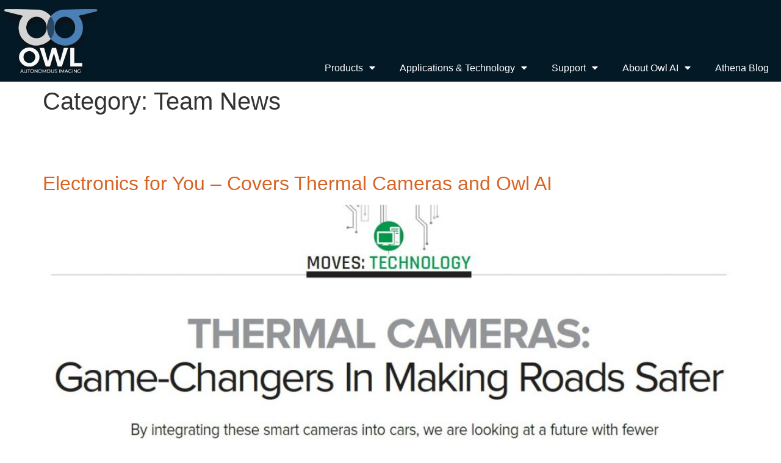

--- FILE ---
content_type: text/html; charset=UTF-8
request_url: https://www.owlai.us/category/news/team-news/
body_size: 87370
content:
<!doctype html>
<html lang="en-US">
<head>
	<meta charset="UTF-8">
	<meta name="viewport" content="width=device-width, initial-scale=1">
	<link rel="profile" href="https://gmpg.org/xfn/11">
	<title>Team News &#8211; Owl Autonomous Imaging</title>
<meta name='robots' content='max-image-preview:large' />
	<style>img:is([sizes="auto" i], [sizes^="auto," i]) { contain-intrinsic-size: 3000px 1500px }</style>
	<link rel='dns-prefetch' href='//www.owlai.us' />
<link rel='dns-prefetch' href='//js.hs-scripts.com' />
<link rel="alternate" type="application/rss+xml" title="Owl Autonomous Imaging &raquo; Feed" href="https://www.owlai.us/feed/" />
<link rel="alternate" type="application/rss+xml" title="Owl Autonomous Imaging &raquo; Comments Feed" href="https://www.owlai.us/comments/feed/" />
<link rel="alternate" type="application/rss+xml" title="Owl Autonomous Imaging &raquo; Team News Category Feed" href="https://www.owlai.us/category/news/team-news/feed/" />
		<!-- This site uses the Google Analytics by MonsterInsights plugin v9.10.0 - Using Analytics tracking - https://www.monsterinsights.com/ -->
							<script src="//www.googletagmanager.com/gtag/js?id=G-6E1SPCBNYH"  data-cfasync="false" data-wpfc-render="false" async></script>
			<script data-cfasync="false" data-wpfc-render="false">
				var mi_version = '9.10.0';
				var mi_track_user = true;
				var mi_no_track_reason = '';
								var MonsterInsightsDefaultLocations = {"page_location":"https:\/\/www.owlai.us\/category\/news\/team-news\/"};
								if ( typeof MonsterInsightsPrivacyGuardFilter === 'function' ) {
					var MonsterInsightsLocations = (typeof MonsterInsightsExcludeQuery === 'object') ? MonsterInsightsPrivacyGuardFilter( MonsterInsightsExcludeQuery ) : MonsterInsightsPrivacyGuardFilter( MonsterInsightsDefaultLocations );
				} else {
					var MonsterInsightsLocations = (typeof MonsterInsightsExcludeQuery === 'object') ? MonsterInsightsExcludeQuery : MonsterInsightsDefaultLocations;
				}

								var disableStrs = [
										'ga-disable-G-6E1SPCBNYH',
									];

				/* Function to detect opted out users */
				function __gtagTrackerIsOptedOut() {
					for (var index = 0; index < disableStrs.length; index++) {
						if (document.cookie.indexOf(disableStrs[index] + '=true') > -1) {
							return true;
						}
					}

					return false;
				}

				/* Disable tracking if the opt-out cookie exists. */
				if (__gtagTrackerIsOptedOut()) {
					for (var index = 0; index < disableStrs.length; index++) {
						window[disableStrs[index]] = true;
					}
				}

				/* Opt-out function */
				function __gtagTrackerOptout() {
					for (var index = 0; index < disableStrs.length; index++) {
						document.cookie = disableStrs[index] + '=true; expires=Thu, 31 Dec 2099 23:59:59 UTC; path=/';
						window[disableStrs[index]] = true;
					}
				}

				if ('undefined' === typeof gaOptout) {
					function gaOptout() {
						__gtagTrackerOptout();
					}
				}
								window.dataLayer = window.dataLayer || [];

				window.MonsterInsightsDualTracker = {
					helpers: {},
					trackers: {},
				};
				if (mi_track_user) {
					function __gtagDataLayer() {
						dataLayer.push(arguments);
					}

					function __gtagTracker(type, name, parameters) {
						if (!parameters) {
							parameters = {};
						}

						if (parameters.send_to) {
							__gtagDataLayer.apply(null, arguments);
							return;
						}

						if (type === 'event') {
														parameters.send_to = monsterinsights_frontend.v4_id;
							var hookName = name;
							if (typeof parameters['event_category'] !== 'undefined') {
								hookName = parameters['event_category'] + ':' + name;
							}

							if (typeof MonsterInsightsDualTracker.trackers[hookName] !== 'undefined') {
								MonsterInsightsDualTracker.trackers[hookName](parameters);
							} else {
								__gtagDataLayer('event', name, parameters);
							}
							
						} else {
							__gtagDataLayer.apply(null, arguments);
						}
					}

					__gtagTracker('js', new Date());
					__gtagTracker('set', {
						'developer_id.dZGIzZG': true,
											});
					if ( MonsterInsightsLocations.page_location ) {
						__gtagTracker('set', MonsterInsightsLocations);
					}
										__gtagTracker('config', 'G-6E1SPCBNYH', {"forceSSL":"true","link_attribution":"true"} );
										window.gtag = __gtagTracker;										(function () {
						/* https://developers.google.com/analytics/devguides/collection/analyticsjs/ */
						/* ga and __gaTracker compatibility shim. */
						var noopfn = function () {
							return null;
						};
						var newtracker = function () {
							return new Tracker();
						};
						var Tracker = function () {
							return null;
						};
						var p = Tracker.prototype;
						p.get = noopfn;
						p.set = noopfn;
						p.send = function () {
							var args = Array.prototype.slice.call(arguments);
							args.unshift('send');
							__gaTracker.apply(null, args);
						};
						var __gaTracker = function () {
							var len = arguments.length;
							if (len === 0) {
								return;
							}
							var f = arguments[len - 1];
							if (typeof f !== 'object' || f === null || typeof f.hitCallback !== 'function') {
								if ('send' === arguments[0]) {
									var hitConverted, hitObject = false, action;
									if ('event' === arguments[1]) {
										if ('undefined' !== typeof arguments[3]) {
											hitObject = {
												'eventAction': arguments[3],
												'eventCategory': arguments[2],
												'eventLabel': arguments[4],
												'value': arguments[5] ? arguments[5] : 1,
											}
										}
									}
									if ('pageview' === arguments[1]) {
										if ('undefined' !== typeof arguments[2]) {
											hitObject = {
												'eventAction': 'page_view',
												'page_path': arguments[2],
											}
										}
									}
									if (typeof arguments[2] === 'object') {
										hitObject = arguments[2];
									}
									if (typeof arguments[5] === 'object') {
										Object.assign(hitObject, arguments[5]);
									}
									if ('undefined' !== typeof arguments[1].hitType) {
										hitObject = arguments[1];
										if ('pageview' === hitObject.hitType) {
											hitObject.eventAction = 'page_view';
										}
									}
									if (hitObject) {
										action = 'timing' === arguments[1].hitType ? 'timing_complete' : hitObject.eventAction;
										hitConverted = mapArgs(hitObject);
										__gtagTracker('event', action, hitConverted);
									}
								}
								return;
							}

							function mapArgs(args) {
								var arg, hit = {};
								var gaMap = {
									'eventCategory': 'event_category',
									'eventAction': 'event_action',
									'eventLabel': 'event_label',
									'eventValue': 'event_value',
									'nonInteraction': 'non_interaction',
									'timingCategory': 'event_category',
									'timingVar': 'name',
									'timingValue': 'value',
									'timingLabel': 'event_label',
									'page': 'page_path',
									'location': 'page_location',
									'title': 'page_title',
									'referrer' : 'page_referrer',
								};
								for (arg in args) {
																		if (!(!args.hasOwnProperty(arg) || !gaMap.hasOwnProperty(arg))) {
										hit[gaMap[arg]] = args[arg];
									} else {
										hit[arg] = args[arg];
									}
								}
								return hit;
							}

							try {
								f.hitCallback();
							} catch (ex) {
							}
						};
						__gaTracker.create = newtracker;
						__gaTracker.getByName = newtracker;
						__gaTracker.getAll = function () {
							return [];
						};
						__gaTracker.remove = noopfn;
						__gaTracker.loaded = true;
						window['__gaTracker'] = __gaTracker;
					})();
									} else {
										console.log("");
					(function () {
						function __gtagTracker() {
							return null;
						}

						window['__gtagTracker'] = __gtagTracker;
						window['gtag'] = __gtagTracker;
					})();
									}
			</script>
							<!-- / Google Analytics by MonsterInsights -->
		<script>
window._wpemojiSettings = {"baseUrl":"https:\/\/s.w.org\/images\/core\/emoji\/16.0.1\/72x72\/","ext":".png","svgUrl":"https:\/\/s.w.org\/images\/core\/emoji\/16.0.1\/svg\/","svgExt":".svg","source":{"concatemoji":"https:\/\/www.owlai.us\/wp-includes\/js\/wp-emoji-release.min.js?ver=6.8.3"}};
/*! This file is auto-generated */
!function(s,n){var o,i,e;function c(e){try{var t={supportTests:e,timestamp:(new Date).valueOf()};sessionStorage.setItem(o,JSON.stringify(t))}catch(e){}}function p(e,t,n){e.clearRect(0,0,e.canvas.width,e.canvas.height),e.fillText(t,0,0);var t=new Uint32Array(e.getImageData(0,0,e.canvas.width,e.canvas.height).data),a=(e.clearRect(0,0,e.canvas.width,e.canvas.height),e.fillText(n,0,0),new Uint32Array(e.getImageData(0,0,e.canvas.width,e.canvas.height).data));return t.every(function(e,t){return e===a[t]})}function u(e,t){e.clearRect(0,0,e.canvas.width,e.canvas.height),e.fillText(t,0,0);for(var n=e.getImageData(16,16,1,1),a=0;a<n.data.length;a++)if(0!==n.data[a])return!1;return!0}function f(e,t,n,a){switch(t){case"flag":return n(e,"\ud83c\udff3\ufe0f\u200d\u26a7\ufe0f","\ud83c\udff3\ufe0f\u200b\u26a7\ufe0f")?!1:!n(e,"\ud83c\udde8\ud83c\uddf6","\ud83c\udde8\u200b\ud83c\uddf6")&&!n(e,"\ud83c\udff4\udb40\udc67\udb40\udc62\udb40\udc65\udb40\udc6e\udb40\udc67\udb40\udc7f","\ud83c\udff4\u200b\udb40\udc67\u200b\udb40\udc62\u200b\udb40\udc65\u200b\udb40\udc6e\u200b\udb40\udc67\u200b\udb40\udc7f");case"emoji":return!a(e,"\ud83e\udedf")}return!1}function g(e,t,n,a){var r="undefined"!=typeof WorkerGlobalScope&&self instanceof WorkerGlobalScope?new OffscreenCanvas(300,150):s.createElement("canvas"),o=r.getContext("2d",{willReadFrequently:!0}),i=(o.textBaseline="top",o.font="600 32px Arial",{});return e.forEach(function(e){i[e]=t(o,e,n,a)}),i}function t(e){var t=s.createElement("script");t.src=e,t.defer=!0,s.head.appendChild(t)}"undefined"!=typeof Promise&&(o="wpEmojiSettingsSupports",i=["flag","emoji"],n.supports={everything:!0,everythingExceptFlag:!0},e=new Promise(function(e){s.addEventListener("DOMContentLoaded",e,{once:!0})}),new Promise(function(t){var n=function(){try{var e=JSON.parse(sessionStorage.getItem(o));if("object"==typeof e&&"number"==typeof e.timestamp&&(new Date).valueOf()<e.timestamp+604800&&"object"==typeof e.supportTests)return e.supportTests}catch(e){}return null}();if(!n){if("undefined"!=typeof Worker&&"undefined"!=typeof OffscreenCanvas&&"undefined"!=typeof URL&&URL.createObjectURL&&"undefined"!=typeof Blob)try{var e="postMessage("+g.toString()+"("+[JSON.stringify(i),f.toString(),p.toString(),u.toString()].join(",")+"));",a=new Blob([e],{type:"text/javascript"}),r=new Worker(URL.createObjectURL(a),{name:"wpTestEmojiSupports"});return void(r.onmessage=function(e){c(n=e.data),r.terminate(),t(n)})}catch(e){}c(n=g(i,f,p,u))}t(n)}).then(function(e){for(var t in e)n.supports[t]=e[t],n.supports.everything=n.supports.everything&&n.supports[t],"flag"!==t&&(n.supports.everythingExceptFlag=n.supports.everythingExceptFlag&&n.supports[t]);n.supports.everythingExceptFlag=n.supports.everythingExceptFlag&&!n.supports.flag,n.DOMReady=!1,n.readyCallback=function(){n.DOMReady=!0}}).then(function(){return e}).then(function(){var e;n.supports.everything||(n.readyCallback(),(e=n.source||{}).concatemoji?t(e.concatemoji):e.wpemoji&&e.twemoji&&(t(e.twemoji),t(e.wpemoji)))}))}((window,document),window._wpemojiSettings);
</script>
<style id='wp-emoji-styles-inline-css'>

	img.wp-smiley, img.emoji {
		display: inline !important;
		border: none !important;
		box-shadow: none !important;
		height: 1em !important;
		width: 1em !important;
		margin: 0 0.07em !important;
		vertical-align: -0.1em !important;
		background: none !important;
		padding: 0 !important;
	}
</style>
<style id='classic-theme-styles-inline-css'>
/*! This file is auto-generated */
.wp-block-button__link{color:#fff;background-color:#32373c;border-radius:9999px;box-shadow:none;text-decoration:none;padding:calc(.667em + 2px) calc(1.333em + 2px);font-size:1.125em}.wp-block-file__button{background:#32373c;color:#fff;text-decoration:none}
</style>
<style id='global-styles-inline-css'>
:root{--wp--preset--aspect-ratio--square: 1;--wp--preset--aspect-ratio--4-3: 4/3;--wp--preset--aspect-ratio--3-4: 3/4;--wp--preset--aspect-ratio--3-2: 3/2;--wp--preset--aspect-ratio--2-3: 2/3;--wp--preset--aspect-ratio--16-9: 16/9;--wp--preset--aspect-ratio--9-16: 9/16;--wp--preset--color--black: #000000;--wp--preset--color--cyan-bluish-gray: #abb8c3;--wp--preset--color--white: #ffffff;--wp--preset--color--pale-pink: #f78da7;--wp--preset--color--vivid-red: #cf2e2e;--wp--preset--color--luminous-vivid-orange: #ff6900;--wp--preset--color--luminous-vivid-amber: #fcb900;--wp--preset--color--light-green-cyan: #7bdcb5;--wp--preset--color--vivid-green-cyan: #00d084;--wp--preset--color--pale-cyan-blue: #8ed1fc;--wp--preset--color--vivid-cyan-blue: #0693e3;--wp--preset--color--vivid-purple: #9b51e0;--wp--preset--gradient--vivid-cyan-blue-to-vivid-purple: linear-gradient(135deg,rgba(6,147,227,1) 0%,rgb(155,81,224) 100%);--wp--preset--gradient--light-green-cyan-to-vivid-green-cyan: linear-gradient(135deg,rgb(122,220,180) 0%,rgb(0,208,130) 100%);--wp--preset--gradient--luminous-vivid-amber-to-luminous-vivid-orange: linear-gradient(135deg,rgba(252,185,0,1) 0%,rgba(255,105,0,1) 100%);--wp--preset--gradient--luminous-vivid-orange-to-vivid-red: linear-gradient(135deg,rgba(255,105,0,1) 0%,rgb(207,46,46) 100%);--wp--preset--gradient--very-light-gray-to-cyan-bluish-gray: linear-gradient(135deg,rgb(238,238,238) 0%,rgb(169,184,195) 100%);--wp--preset--gradient--cool-to-warm-spectrum: linear-gradient(135deg,rgb(74,234,220) 0%,rgb(151,120,209) 20%,rgb(207,42,186) 40%,rgb(238,44,130) 60%,rgb(251,105,98) 80%,rgb(254,248,76) 100%);--wp--preset--gradient--blush-light-purple: linear-gradient(135deg,rgb(255,206,236) 0%,rgb(152,150,240) 100%);--wp--preset--gradient--blush-bordeaux: linear-gradient(135deg,rgb(254,205,165) 0%,rgb(254,45,45) 50%,rgb(107,0,62) 100%);--wp--preset--gradient--luminous-dusk: linear-gradient(135deg,rgb(255,203,112) 0%,rgb(199,81,192) 50%,rgb(65,88,208) 100%);--wp--preset--gradient--pale-ocean: linear-gradient(135deg,rgb(255,245,203) 0%,rgb(182,227,212) 50%,rgb(51,167,181) 100%);--wp--preset--gradient--electric-grass: linear-gradient(135deg,rgb(202,248,128) 0%,rgb(113,206,126) 100%);--wp--preset--gradient--midnight: linear-gradient(135deg,rgb(2,3,129) 0%,rgb(40,116,252) 100%);--wp--preset--font-size--small: 13px;--wp--preset--font-size--medium: 20px;--wp--preset--font-size--large: 36px;--wp--preset--font-size--x-large: 42px;--wp--preset--spacing--20: 0.44rem;--wp--preset--spacing--30: 0.67rem;--wp--preset--spacing--40: 1rem;--wp--preset--spacing--50: 1.5rem;--wp--preset--spacing--60: 2.25rem;--wp--preset--spacing--70: 3.38rem;--wp--preset--spacing--80: 5.06rem;--wp--preset--shadow--natural: 6px 6px 9px rgba(0, 0, 0, 0.2);--wp--preset--shadow--deep: 12px 12px 50px rgba(0, 0, 0, 0.4);--wp--preset--shadow--sharp: 6px 6px 0px rgba(0, 0, 0, 0.2);--wp--preset--shadow--outlined: 6px 6px 0px -3px rgba(255, 255, 255, 1), 6px 6px rgba(0, 0, 0, 1);--wp--preset--shadow--crisp: 6px 6px 0px rgba(0, 0, 0, 1);}:where(.is-layout-flex){gap: 0.5em;}:where(.is-layout-grid){gap: 0.5em;}body .is-layout-flex{display: flex;}.is-layout-flex{flex-wrap: wrap;align-items: center;}.is-layout-flex > :is(*, div){margin: 0;}body .is-layout-grid{display: grid;}.is-layout-grid > :is(*, div){margin: 0;}:where(.wp-block-columns.is-layout-flex){gap: 2em;}:where(.wp-block-columns.is-layout-grid){gap: 2em;}:where(.wp-block-post-template.is-layout-flex){gap: 1.25em;}:where(.wp-block-post-template.is-layout-grid){gap: 1.25em;}.has-black-color{color: var(--wp--preset--color--black) !important;}.has-cyan-bluish-gray-color{color: var(--wp--preset--color--cyan-bluish-gray) !important;}.has-white-color{color: var(--wp--preset--color--white) !important;}.has-pale-pink-color{color: var(--wp--preset--color--pale-pink) !important;}.has-vivid-red-color{color: var(--wp--preset--color--vivid-red) !important;}.has-luminous-vivid-orange-color{color: var(--wp--preset--color--luminous-vivid-orange) !important;}.has-luminous-vivid-amber-color{color: var(--wp--preset--color--luminous-vivid-amber) !important;}.has-light-green-cyan-color{color: var(--wp--preset--color--light-green-cyan) !important;}.has-vivid-green-cyan-color{color: var(--wp--preset--color--vivid-green-cyan) !important;}.has-pale-cyan-blue-color{color: var(--wp--preset--color--pale-cyan-blue) !important;}.has-vivid-cyan-blue-color{color: var(--wp--preset--color--vivid-cyan-blue) !important;}.has-vivid-purple-color{color: var(--wp--preset--color--vivid-purple) !important;}.has-black-background-color{background-color: var(--wp--preset--color--black) !important;}.has-cyan-bluish-gray-background-color{background-color: var(--wp--preset--color--cyan-bluish-gray) !important;}.has-white-background-color{background-color: var(--wp--preset--color--white) !important;}.has-pale-pink-background-color{background-color: var(--wp--preset--color--pale-pink) !important;}.has-vivid-red-background-color{background-color: var(--wp--preset--color--vivid-red) !important;}.has-luminous-vivid-orange-background-color{background-color: var(--wp--preset--color--luminous-vivid-orange) !important;}.has-luminous-vivid-amber-background-color{background-color: var(--wp--preset--color--luminous-vivid-amber) !important;}.has-light-green-cyan-background-color{background-color: var(--wp--preset--color--light-green-cyan) !important;}.has-vivid-green-cyan-background-color{background-color: var(--wp--preset--color--vivid-green-cyan) !important;}.has-pale-cyan-blue-background-color{background-color: var(--wp--preset--color--pale-cyan-blue) !important;}.has-vivid-cyan-blue-background-color{background-color: var(--wp--preset--color--vivid-cyan-blue) !important;}.has-vivid-purple-background-color{background-color: var(--wp--preset--color--vivid-purple) !important;}.has-black-border-color{border-color: var(--wp--preset--color--black) !important;}.has-cyan-bluish-gray-border-color{border-color: var(--wp--preset--color--cyan-bluish-gray) !important;}.has-white-border-color{border-color: var(--wp--preset--color--white) !important;}.has-pale-pink-border-color{border-color: var(--wp--preset--color--pale-pink) !important;}.has-vivid-red-border-color{border-color: var(--wp--preset--color--vivid-red) !important;}.has-luminous-vivid-orange-border-color{border-color: var(--wp--preset--color--luminous-vivid-orange) !important;}.has-luminous-vivid-amber-border-color{border-color: var(--wp--preset--color--luminous-vivid-amber) !important;}.has-light-green-cyan-border-color{border-color: var(--wp--preset--color--light-green-cyan) !important;}.has-vivid-green-cyan-border-color{border-color: var(--wp--preset--color--vivid-green-cyan) !important;}.has-pale-cyan-blue-border-color{border-color: var(--wp--preset--color--pale-cyan-blue) !important;}.has-vivid-cyan-blue-border-color{border-color: var(--wp--preset--color--vivid-cyan-blue) !important;}.has-vivid-purple-border-color{border-color: var(--wp--preset--color--vivid-purple) !important;}.has-vivid-cyan-blue-to-vivid-purple-gradient-background{background: var(--wp--preset--gradient--vivid-cyan-blue-to-vivid-purple) !important;}.has-light-green-cyan-to-vivid-green-cyan-gradient-background{background: var(--wp--preset--gradient--light-green-cyan-to-vivid-green-cyan) !important;}.has-luminous-vivid-amber-to-luminous-vivid-orange-gradient-background{background: var(--wp--preset--gradient--luminous-vivid-amber-to-luminous-vivid-orange) !important;}.has-luminous-vivid-orange-to-vivid-red-gradient-background{background: var(--wp--preset--gradient--luminous-vivid-orange-to-vivid-red) !important;}.has-very-light-gray-to-cyan-bluish-gray-gradient-background{background: var(--wp--preset--gradient--very-light-gray-to-cyan-bluish-gray) !important;}.has-cool-to-warm-spectrum-gradient-background{background: var(--wp--preset--gradient--cool-to-warm-spectrum) !important;}.has-blush-light-purple-gradient-background{background: var(--wp--preset--gradient--blush-light-purple) !important;}.has-blush-bordeaux-gradient-background{background: var(--wp--preset--gradient--blush-bordeaux) !important;}.has-luminous-dusk-gradient-background{background: var(--wp--preset--gradient--luminous-dusk) !important;}.has-pale-ocean-gradient-background{background: var(--wp--preset--gradient--pale-ocean) !important;}.has-electric-grass-gradient-background{background: var(--wp--preset--gradient--electric-grass) !important;}.has-midnight-gradient-background{background: var(--wp--preset--gradient--midnight) !important;}.has-small-font-size{font-size: var(--wp--preset--font-size--small) !important;}.has-medium-font-size{font-size: var(--wp--preset--font-size--medium) !important;}.has-large-font-size{font-size: var(--wp--preset--font-size--large) !important;}.has-x-large-font-size{font-size: var(--wp--preset--font-size--x-large) !important;}
:where(.wp-block-post-template.is-layout-flex){gap: 1.25em;}:where(.wp-block-post-template.is-layout-grid){gap: 1.25em;}
:where(.wp-block-columns.is-layout-flex){gap: 2em;}:where(.wp-block-columns.is-layout-grid){gap: 2em;}
:root :where(.wp-block-pullquote){font-size: 1.5em;line-height: 1.6;}
</style>
<link rel='stylesheet' id='hello-elementor-css' href='https://www.owlai.us/wp-content/themes/hello-elementor/style.min.css?ver=3.0.1' media='all' />
<link rel='stylesheet' id='hello-elementor-theme-style-css' href='https://www.owlai.us/wp-content/themes/hello-elementor/theme.min.css?ver=3.0.1' media='all' />
<link rel='stylesheet' id='hello-elementor-header-footer-css' href='https://www.owlai.us/wp-content/themes/hello-elementor/header-footer.min.css?ver=3.0.1' media='all' />
<link rel='stylesheet' id='elementor-frontend-css' href='https://www.owlai.us/wp-content/plugins/elementor/assets/css/frontend.min.css?ver=3.33.1' media='all' />
<style id='elementor-frontend-inline-css'>
.elementor-kit-10{--e-global-color-primary:#091C2C;--e-global-color-accent:#D86424;--e-global-color-secondary:#D86424;--e-global-color-text:#FFFFFF;--e-global-color-4b32cb6:#4E73A9;--e-global-color-0d5fee3:#466F99;--e-global-color-854a601:#345F8B;--e-global-color-d0722ae:#3A4B64;--e-global-color-b787a72:#091C2C;--e-global-color-742dc0d:#4E4F51;--e-global-color-d81bdac:#FFFFFF;--e-global-color-4921aa1:#9BBEF1;--e-global-color-76d41d7:#D86424;--e-global-color-b0d18be:#203552;--e-global-typography-text-font-family:"Montserrat";--e-global-typography-text-font-size:20px;--e-global-typography-text-font-weight:400;--e-global-typography-text-line-height:28px;--e-global-typography-accent-font-family:"Montserrat";--e-global-typography-accent-font-weight:500;--e-global-typography-2db7f64-font-family:"Montserrat";--e-global-typography-2db7f64-font-size:3.25rem;--e-global-typography-2db7f64-font-weight:500;--e-global-typography-2db7f64-line-height:3.25rem;--e-global-typography-2979e7a-font-family:"Montserrat";--e-global-typography-2979e7a-font-size:2.75rem;--e-global-typography-2979e7a-font-weight:500;--e-global-typography-2979e7a-line-height:3rem;--e-global-typography-2979e7a-letter-spacing:0px;--e-global-typography-a830cc1-font-family:"Montserrat";--e-global-typography-a830cc1-font-size:2.5rem;--e-global-typography-a830cc1-font-weight:500;--e-global-typography-a830cc1-line-height:2.75rem;--e-global-typography-d80516f-font-family:"Montserrat";--e-global-typography-d80516f-font-weight:400;--e-global-typography-d80516f-line-height:1.8rem;--e-global-typography-da96827-font-family:"Montserrat";--e-global-typography-da96827-font-size:1.5rem;--e-global-typography-da96827-font-weight:600;--e-global-typography-da96827-line-height:1.8rem;--e-global-typography-aa508ec-font-family:"Montserrat";--e-global-typography-aa508ec-font-size:1.25rem;--e-global-typography-aa508ec-font-weight:600;--e-global-typography-aa508ec-line-height:1.4rem;--e-global-typography-61cf8a1-font-family:"Montserrat";--e-global-typography-61cf8a1-font-size:1.25rem;--e-global-typography-61cf8a1-font-weight:400;--e-global-typography-61cf8a1-line-height:1.8rem;--e-global-typography-61cf8a1-letter-spacing:0rem;--e-global-typography-4ba992b-font-family:"Montserrat";--e-global-typography-4ba992b-font-size:1.25rem;--e-global-typography-4ba992b-font-weight:400;--e-global-typography-4ba992b-line-height:2.25rem;--e-global-typography-a2788c4-font-family:"Montserrat";--e-global-typography-a2788c4-font-size:1.2rem;--e-global-typography-a2788c4-font-weight:700;--e-global-typography-a2788c4-line-height:1.8rem;--e-global-typography-a987d2e-font-family:"Montserrat";--e-global-typography-a987d2e-font-size:1rem;--e-global-typography-a987d2e-font-weight:400;--e-global-typography-a987d2e-line-height:1.2rem;--e-global-typography-088fb78-font-size:1rem;--e-global-typography-088fb78-font-weight:500;--e-global-typography-088fb78-line-height:1rem;--e-global-typography-5744543-font-size:22px;--e-global-typography-5744543-font-weight:600;--e-global-typography-5744543-text-transform:uppercase;}.elementor-kit-10 e-page-transition{background-color:#FFBC7D;}.site-header{background-color:transparent;padding-inline-end:0px;padding-inline-start:0px;background-image:linear-gradient(180deg, #041926 0%, #041926 100%);}.elementor-kit-10 a{font-weight:500;}.elementor-kit-10 a:hover{color:var( --e-global-color-d81bdac );font-weight:500;}.elementor-kit-10 button,.elementor-kit-10 input[type="button"],.elementor-kit-10 input[type="submit"],.elementor-kit-10 .elementor-button{color:#FFFFFF;}.elementor-section.elementor-section-boxed > .elementor-container{max-width:1280px;}.e-con{--container-max-width:1280px;}.elementor-widget:not(:last-child){margin-block-end:20px;}.elementor-element{--widgets-spacing:20px 20px;--widgets-spacing-row:20px;--widgets-spacing-column:20px;}{}h1.entry-title{display:var(--page-title-display);}.site-header .site-branding .site-logo img{width:168px;max-width:168px;}.site-header .site-navigation ul.menu li a{color:#FFFFFF;}.site-header .site-navigation-toggle i{color:var( --e-global-color-secondary );}@media(max-width:1024px){.elementor-kit-10{--e-global-typography-2db7f64-font-size:3rem;--e-global-typography-2db7f64-line-height:3rem;--e-global-typography-2979e7a-font-size:2.5rem;--e-global-typography-a830cc1-font-size:2.25rem;--e-global-typography-a830cc1-line-height:2.5rem;--e-global-typography-da96827-font-size:1.4rem;--e-global-typography-da96827-line-height:1.6rem;--e-global-typography-aa508ec-font-size:1.2rem;--e-global-typography-aa508ec-line-height:1.3rem;--e-global-typography-61cf8a1-font-size:1.4rem;--e-global-typography-61cf8a1-line-height:1.8rem;--e-global-typography-a2788c4-font-size:1.2rem;--e-global-typography-a2788c4-line-height:1.8rem;--e-global-typography-a987d2e-font-size:1rem;--e-global-typography-a987d2e-line-height:1.2rem;}.elementor-section.elementor-section-boxed > .elementor-container{max-width:1024px;}.e-con{--container-max-width:1024px;}}@media(max-width:767px){.elementor-kit-10{--e-global-typography-2db7f64-font-size:2.75rem;--e-global-typography-2db7f64-line-height:2.75rem;--e-global-typography-2979e7a-font-size:2.25rem;--e-global-typography-2979e7a-line-height:2.5rem;--e-global-typography-a830cc1-font-size:2rem;--e-global-typography-a830cc1-line-height:2.25rem;--e-global-typography-da96827-font-size:1.4rem;--e-global-typography-da96827-line-height:1.6rem;--e-global-typography-aa508ec-font-size:1.2rem;--e-global-typography-aa508ec-line-height:1.3rem;--e-global-typography-61cf8a1-font-size:1.4rem;--e-global-typography-61cf8a1-line-height:1.6rem;--e-global-typography-a2788c4-font-size:1rem;--e-global-typography-a2788c4-line-height:1.2rem;--e-global-typography-a987d2e-font-size:1rem;--e-global-typography-a987d2e-line-height:1.2rem;}.elementor-section.elementor-section-boxed > .elementor-container{max-width:767px;}.e-con{--container-max-width:767px;}}/* Start custom CSS */#site-footer { display: none; }/* End custom CSS */
.elementor-374 .elementor-element.elementor-element-42e3a4d{--display:flex;--min-height:120px;--flex-direction:row;--container-widget-width:calc( ( 1 - var( --container-widget-flex-grow ) ) * 100% );--container-widget-height:100%;--container-widget-flex-grow:1;--container-widget-align-self:stretch;--flex-wrap-mobile:wrap;--justify-content:space-between;--align-items:flex-end;--gap:0px 0px;--row-gap:0px;--column-gap:0px;--margin-top:0px;--margin-bottom:0px;--margin-left:0px;--margin-right:0px;--padding-top:0px;--padding-bottom:0px;--padding-left:0px;--padding-right:0px;}.elementor-374 .elementor-element.elementor-element-42e3a4d:not(.elementor-motion-effects-element-type-background), .elementor-374 .elementor-element.elementor-element-42e3a4d > .elementor-motion-effects-container > .elementor-motion-effects-layer{background-color:#041926;}.elementor-widget-theme-site-logo .widget-image-caption{color:var( --e-global-color-text );font-family:var( --e-global-typography-text-font-family ), Sans-serif;font-size:var( --e-global-typography-text-font-size );font-weight:var( --e-global-typography-text-font-weight );line-height:var( --e-global-typography-text-line-height );}.elementor-374 .elementor-element.elementor-element-70520f5{width:var( --container-widget-width, 20% );max-width:20%;--container-widget-width:20%;--container-widget-flex-grow:0;text-align:left;}.elementor-374 .elementor-element.elementor-element-70520f5 > .elementor-widget-container{padding:10px 0px 10px 0px;}.elementor-374 .elementor-element.elementor-element-70520f5 img{width:168px;}.elementor-widget-nav-menu .elementor-nav-menu--main .elementor-item{color:var( --e-global-color-text );fill:var( --e-global-color-text );}.elementor-widget-nav-menu .elementor-nav-menu--main .elementor-item:hover,
					.elementor-widget-nav-menu .elementor-nav-menu--main .elementor-item.elementor-item-active,
					.elementor-widget-nav-menu .elementor-nav-menu--main .elementor-item.highlighted,
					.elementor-widget-nav-menu .elementor-nav-menu--main .elementor-item:focus{color:var( --e-global-color-accent );fill:var( --e-global-color-accent );}.elementor-widget-nav-menu .elementor-nav-menu--main:not(.e--pointer-framed) .elementor-item:before,
					.elementor-widget-nav-menu .elementor-nav-menu--main:not(.e--pointer-framed) .elementor-item:after{background-color:var( --e-global-color-accent );}.elementor-widget-nav-menu .e--pointer-framed .elementor-item:before,
					.elementor-widget-nav-menu .e--pointer-framed .elementor-item:after{border-color:var( --e-global-color-accent );}.elementor-widget-nav-menu{--e-nav-menu-divider-color:var( --e-global-color-text );}.elementor-widget-nav-menu .elementor-nav-menu--dropdown .elementor-item, .elementor-widget-nav-menu .elementor-nav-menu--dropdown  .elementor-sub-item{font-family:var( --e-global-typography-accent-font-family ), Sans-serif;font-weight:var( --e-global-typography-accent-font-weight );}.elementor-374 .elementor-element.elementor-element-a8144a6 > .elementor-widget-container{margin:0px 0px 0px 0px;padding:0px 0px 0px 0px;}.elementor-374 .elementor-element.elementor-element-a8144a6.elementor-element{--align-self:flex-end;}.elementor-374 .elementor-element.elementor-element-a8144a6 .elementor-menu-toggle{margin:0 auto;}.elementor-374 .elementor-element.elementor-element-a8144a6 .elementor-nav-menu .elementor-item{font-family:var( --e-global-typography-a987d2e-font-family ), Sans-serif;font-size:var( --e-global-typography-a987d2e-font-size );font-weight:var( --e-global-typography-a987d2e-font-weight );line-height:var( --e-global-typography-a987d2e-line-height );}.elementor-374 .elementor-element.elementor-element-a8144a6 .elementor-nav-menu--main .elementor-item{color:var( --e-global-color-d81bdac );fill:var( --e-global-color-d81bdac );}.elementor-374 .elementor-element.elementor-element-a8144a6 .elementor-nav-menu--main .elementor-item:hover,
					.elementor-374 .elementor-element.elementor-element-a8144a6 .elementor-nav-menu--main .elementor-item.elementor-item-active,
					.elementor-374 .elementor-element.elementor-element-a8144a6 .elementor-nav-menu--main .elementor-item.highlighted,
					.elementor-374 .elementor-element.elementor-element-a8144a6 .elementor-nav-menu--main .elementor-item:focus{color:var( --e-global-color-secondary );fill:var( --e-global-color-secondary );}.elementor-374 .elementor-element.elementor-element-a8144a6 .elementor-nav-menu--main:not(.e--pointer-framed) .elementor-item:before,
					.elementor-374 .elementor-element.elementor-element-a8144a6 .elementor-nav-menu--main:not(.e--pointer-framed) .elementor-item:after{background-color:var( --e-global-color-secondary );}.elementor-374 .elementor-element.elementor-element-a8144a6 .e--pointer-framed .elementor-item:before,
					.elementor-374 .elementor-element.elementor-element-a8144a6 .e--pointer-framed .elementor-item:after{border-color:var( --e-global-color-secondary );}.elementor-374 .elementor-element.elementor-element-a8144a6 .elementor-nav-menu--main .elementor-item.elementor-item-active{color:var( --e-global-color-secondary );}.elementor-374 .elementor-element.elementor-element-a8144a6 .elementor-nav-menu--main:not(.e--pointer-framed) .elementor-item.elementor-item-active:before,
					.elementor-374 .elementor-element.elementor-element-a8144a6 .elementor-nav-menu--main:not(.e--pointer-framed) .elementor-item.elementor-item-active:after{background-color:var( --e-global-color-secondary );}.elementor-374 .elementor-element.elementor-element-a8144a6 .e--pointer-framed .elementor-item.elementor-item-active:before,
					.elementor-374 .elementor-element.elementor-element-a8144a6 .e--pointer-framed .elementor-item.elementor-item-active:after{border-color:var( --e-global-color-secondary );}.elementor-374 .elementor-element.elementor-element-a8144a6 .elementor-nav-menu--dropdown a, .elementor-374 .elementor-element.elementor-element-a8144a6 .elementor-menu-toggle{color:#FFFFFF;fill:#FFFFFF;}.elementor-374 .elementor-element.elementor-element-a8144a6 .elementor-nav-menu--dropdown{background-color:#172E43;}.elementor-374 .elementor-element.elementor-element-a8144a6 .elementor-nav-menu--dropdown a:hover,
					.elementor-374 .elementor-element.elementor-element-a8144a6 .elementor-nav-menu--dropdown a:focus,
					.elementor-374 .elementor-element.elementor-element-a8144a6 .elementor-nav-menu--dropdown a.elementor-item-active,
					.elementor-374 .elementor-element.elementor-element-a8144a6 .elementor-nav-menu--dropdown a.highlighted,
					.elementor-374 .elementor-element.elementor-element-a8144a6 .elementor-menu-toggle:hover,
					.elementor-374 .elementor-element.elementor-element-a8144a6 .elementor-menu-toggle:focus{color:#FFFFFF;}.elementor-374 .elementor-element.elementor-element-a8144a6 .elementor-nav-menu--dropdown a:hover,
					.elementor-374 .elementor-element.elementor-element-a8144a6 .elementor-nav-menu--dropdown a:focus,
					.elementor-374 .elementor-element.elementor-element-a8144a6 .elementor-nav-menu--dropdown a.elementor-item-active,
					.elementor-374 .elementor-element.elementor-element-a8144a6 .elementor-nav-menu--dropdown a.highlighted{background-color:var( --e-global-color-secondary );}.elementor-374 .elementor-element.elementor-element-a8144a6 .elementor-nav-menu--dropdown .elementor-item, .elementor-374 .elementor-element.elementor-element-a8144a6 .elementor-nav-menu--dropdown  .elementor-sub-item{font-family:var( --e-global-typography-a987d2e-font-family ), Sans-serif;font-size:var( --e-global-typography-a987d2e-font-size );font-weight:var( --e-global-typography-a987d2e-font-weight );}.elementor-theme-builder-content-area{height:400px;}.elementor-location-header:before, .elementor-location-footer:before{content:"";display:table;clear:both;}@media(max-width:1024px){.elementor-widget-theme-site-logo .widget-image-caption{font-size:var( --e-global-typography-text-font-size );line-height:var( --e-global-typography-text-line-height );}.elementor-374 .elementor-element.elementor-element-a8144a6{width:100%;max-width:100%;}.elementor-374 .elementor-element.elementor-element-a8144a6 .elementor-nav-menu .elementor-item{font-size:var( --e-global-typography-a987d2e-font-size );line-height:var( --e-global-typography-a987d2e-line-height );}.elementor-374 .elementor-element.elementor-element-a8144a6 .elementor-nav-menu--dropdown .elementor-item, .elementor-374 .elementor-element.elementor-element-a8144a6 .elementor-nav-menu--dropdown  .elementor-sub-item{font-size:var( --e-global-typography-a987d2e-font-size );}}@media(min-width:768px){.elementor-374 .elementor-element.elementor-element-42e3a4d{--content-width:1600px;}}@media(max-width:767px){.elementor-374 .elementor-element.elementor-element-42e3a4d{--flex-direction:column;--container-widget-width:100%;--container-widget-height:initial;--container-widget-flex-grow:0;--container-widget-align-self:initial;--flex-wrap-mobile:wrap;}.elementor-widget-theme-site-logo .widget-image-caption{font-size:var( --e-global-typography-text-font-size );line-height:var( --e-global-typography-text-line-height );}.elementor-374 .elementor-element.elementor-element-70520f5{width:100%;max-width:100%;}.elementor-374 .elementor-element.elementor-element-a8144a6{width:100%;max-width:100%;}.elementor-374 .elementor-element.elementor-element-a8144a6.elementor-element{--align-self:center;}.elementor-374 .elementor-element.elementor-element-a8144a6 .elementor-nav-menu .elementor-item{font-size:var( --e-global-typography-a987d2e-font-size );line-height:var( --e-global-typography-a987d2e-line-height );}.elementor-374 .elementor-element.elementor-element-a8144a6 .elementor-nav-menu--dropdown .elementor-item, .elementor-374 .elementor-element.elementor-element-a8144a6 .elementor-nav-menu--dropdown  .elementor-sub-item{font-size:var( --e-global-typography-a987d2e-font-size );}}
.elementor-526 .elementor-element.elementor-element-66b1e39{--display:flex;--min-height:705px;--flex-direction:row;--container-widget-width:calc( ( 1 - var( --container-widget-flex-grow ) ) * 100% );--container-widget-height:100%;--container-widget-flex-grow:1;--container-widget-align-self:stretch;--flex-wrap-mobile:wrap;--justify-content:flex-start;--align-items:flex-end;--padding-top:0px;--padding-bottom:30px;--padding-left:0px;--padding-right:0px;}.elementor-526 .elementor-element.elementor-element-66b1e39:not(.elementor-motion-effects-element-type-background), .elementor-526 .elementor-element.elementor-element-66b1e39 > .elementor-motion-effects-container > .elementor-motion-effects-layer{background-color:#091C2C;background-image:url("https://d2drkvyp2e4bhp.cloudfront.net/wp-content/uploads/2023/08/05024907/footer-graphics-32bit.png");background-position:bottom center;background-repeat:no-repeat;background-size:cover;}.elementor-526 .elementor-element.elementor-element-66b1e39.e-con{--align-self:center;}.elementor-526 .elementor-element.elementor-element-202240e{--display:flex;--justify-content:flex-end;--align-items:flex-end;--container-widget-width:calc( ( 1 - var( --container-widget-flex-grow ) ) * 100% );}.elementor-526 .elementor-element.elementor-element-202240e:not(.elementor-motion-effects-element-type-background), .elementor-526 .elementor-element.elementor-element-202240e > .elementor-motion-effects-container > .elementor-motion-effects-layer{background-image:url("https://d2drkvyp2e4bhp.cloudfront.net/wp-content/uploads/2023/08/05025356/footer-menu-bckgrd.png");}.elementor-526 .elementor-element.elementor-element-f07bf20{--display:flex;--min-height:121px;--flex-direction:row;--container-widget-width:calc( ( 1 - var( --container-widget-flex-grow ) ) * 100% );--container-widget-height:100%;--container-widget-flex-grow:1;--container-widget-align-self:stretch;--flex-wrap-mobile:wrap;--align-items:flex-end;--padding-top:0px;--padding-bottom:0px;--padding-left:0px;--padding-right:0px;}.elementor-widget-image .widget-image-caption{color:var( --e-global-color-text );font-family:var( --e-global-typography-text-font-family ), Sans-serif;font-size:var( --e-global-typography-text-font-size );font-weight:var( --e-global-typography-text-font-weight );line-height:var( --e-global-typography-text-line-height );}.elementor-526 .elementor-element.elementor-element-0ecb057 > .elementor-widget-container{margin:0px 0px 0px 0px;padding:0px 0px 0px 0px;}.elementor-526 .elementor-element.elementor-element-0ecb057 img{width:299px;height:96px;object-fit:contain;object-position:center center;}.elementor-526 .elementor-element.elementor-element-1f471d8{--display:flex;--justify-content:flex-end;--gap:0px 0px;--row-gap:0px;--column-gap:0px;}.elementor-widget-heading .elementor-heading-title{color:var( --e-global-color-primary );}.elementor-526 .elementor-element.elementor-element-52fc42a > .elementor-widget-container{padding:0px 0px 10px 0px;}.elementor-526 .elementor-element.elementor-element-52fc42a .elementor-heading-title{font-family:"Montserrat", Sans-serif;font-size:11px;font-weight:600;color:#FFFFFF;}.elementor-526 .elementor-element.elementor-element-f114e3e{--display:flex;--margin-top:0px;--margin-bottom:-11px;--margin-left:0px;--margin-right:0px;--padding-top:0px;--padding-bottom:0px;--padding-left:0px;--padding-right:0px;}.elementor-widget-nav-menu .elementor-nav-menu--main .elementor-item{color:var( --e-global-color-text );fill:var( --e-global-color-text );}.elementor-widget-nav-menu .elementor-nav-menu--main .elementor-item:hover,
					.elementor-widget-nav-menu .elementor-nav-menu--main .elementor-item.elementor-item-active,
					.elementor-widget-nav-menu .elementor-nav-menu--main .elementor-item.highlighted,
					.elementor-widget-nav-menu .elementor-nav-menu--main .elementor-item:focus{color:var( --e-global-color-accent );fill:var( --e-global-color-accent );}.elementor-widget-nav-menu .elementor-nav-menu--main:not(.e--pointer-framed) .elementor-item:before,
					.elementor-widget-nav-menu .elementor-nav-menu--main:not(.e--pointer-framed) .elementor-item:after{background-color:var( --e-global-color-accent );}.elementor-widget-nav-menu .e--pointer-framed .elementor-item:before,
					.elementor-widget-nav-menu .e--pointer-framed .elementor-item:after{border-color:var( --e-global-color-accent );}.elementor-widget-nav-menu{--e-nav-menu-divider-color:var( --e-global-color-text );}.elementor-widget-nav-menu .elementor-nav-menu--dropdown .elementor-item, .elementor-widget-nav-menu .elementor-nav-menu--dropdown  .elementor-sub-item{font-family:var( --e-global-typography-accent-font-family ), Sans-serif;font-weight:var( --e-global-typography-accent-font-weight );}.elementor-526 .elementor-element.elementor-element-7d0dfb1 .elementor-nav-menu .elementor-item{font-size:11px;}.elementor-526 .elementor-element.elementor-element-7d0dfb1 .elementor-nav-menu--main .elementor-item{padding-left:0px;padding-right:0px;padding-top:5px;padding-bottom:5px;}.elementor-526 .elementor-element.elementor-element-7d0dfb1{--e-nav-menu-horizontal-menu-item-margin:calc( 20px / 2 );}.elementor-526 .elementor-element.elementor-element-7d0dfb1 .elementor-nav-menu--main:not(.elementor-nav-menu--layout-horizontal) .elementor-nav-menu > li:not(:last-child){margin-bottom:20px;}.elementor-theme-builder-content-area{height:400px;}.elementor-location-header:before, .elementor-location-footer:before{content:"";display:table;clear:both;}@media(min-width:768px){.elementor-526 .elementor-element.elementor-element-66b1e39{--width:100%;}.elementor-526 .elementor-element.elementor-element-f07bf20{--content-width:1600px;}}@media(max-width:1024px){.elementor-526 .elementor-element.elementor-element-f07bf20{--flex-direction:row;--container-widget-width:initial;--container-widget-height:100%;--container-widget-flex-grow:1;--container-widget-align-self:stretch;--flex-wrap-mobile:wrap;--justify-content:center;}.elementor-widget-image .widget-image-caption{font-size:var( --e-global-typography-text-font-size );line-height:var( --e-global-typography-text-line-height );}.elementor-526 .elementor-element.elementor-element-0ecb057 img{width:281px;}}@media(max-width:767px){.elementor-526 .elementor-element.elementor-element-f07bf20{--justify-content:center;--align-items:center;--container-widget-width:calc( ( 1 - var( --container-widget-flex-grow ) ) * 100% );}.elementor-widget-image .widget-image-caption{font-size:var( --e-global-typography-text-font-size );line-height:var( --e-global-typography-text-line-height );}.elementor-526 .elementor-element.elementor-element-0ecb057 img{width:158px;}.elementor-526 .elementor-element.elementor-element-52fc42a{text-align:center;}}
</style>
<link rel='stylesheet' id='widget-image-css' href='https://www.owlai.us/wp-content/plugins/elementor/assets/css/widget-image.min.css?ver=3.33.1' media='all' />
<link rel='stylesheet' id='widget-nav-menu-css' href='https://www.owlai.us/wp-content/plugins/elementor-pro/assets/css/widget-nav-menu.min.css?ver=3.33.1' media='all' />
<link rel='stylesheet' id='widget-heading-css' href='https://www.owlai.us/wp-content/plugins/elementor/assets/css/widget-heading.min.css?ver=3.33.1' media='all' />
<link rel='stylesheet' id='elementor-icons-css' href='https://www.owlai.us/wp-content/plugins/elementor/assets/lib/eicons/css/elementor-icons.min.css?ver=5.44.0' media='all' />
<link rel='stylesheet' id='tablepress-default-css' href='https://www.owlai.us/wp-content/plugins/tablepress/css/build/default.css?ver=3.2.5' media='all' />
<style id='tablepress-default-inline-css'>
.tablepress-id-1 tbody td{font-family:Montserrat;font-size:16px;color:red}
</style>
<link rel='stylesheet' id='ecs-styles-css' href='https://www.owlai.us/wp-content/plugins/ele-custom-skin/assets/css/ecs-style.css?ver=3.1.9' media='all' />
<link rel='stylesheet' id='elementor-gf-local-montserrat-css' href='http://www.owlai.us/wp-content/uploads/elementor/google-fonts/css/montserrat.css?ver=1743629168' media='all' />
<link rel='stylesheet' id='elementor-icons-shared-0-css' href='https://www.owlai.us/wp-content/plugins/elementor/assets/lib/font-awesome/css/fontawesome.min.css?ver=5.15.3' media='all' />
<link rel='stylesheet' id='elementor-icons-fa-solid-css' href='https://www.owlai.us/wp-content/plugins/elementor/assets/lib/font-awesome/css/solid.min.css?ver=5.15.3' media='all' />
<script src="https://www.owlai.us/wp-content/plugins/google-analytics-for-wordpress/assets/js/frontend-gtag.min.js?ver=9.10.0" id="monsterinsights-frontend-script-js" async data-wp-strategy="async"></script>
<script data-cfasync="false" data-wpfc-render="false" id='monsterinsights-frontend-script-js-extra'>var monsterinsights_frontend = {"js_events_tracking":"true","download_extensions":"doc,pdf,ppt,zip,xls,docx,pptx,xlsx","inbound_paths":"[{\"path\":\"\\\/go\\\/\",\"label\":\"affiliate\"},{\"path\":\"\\\/recommend\\\/\",\"label\":\"affiliate\"}]","home_url":"https:\/\/www.owlai.us","hash_tracking":"false","v4_id":"G-6E1SPCBNYH"};</script>
<script src="https://www.owlai.us/wp-includes/js/jquery/jquery.min.js?ver=3.7.1" id="jquery-core-js"></script>
<script src="https://www.owlai.us/wp-includes/js/jquery/jquery-migrate.min.js?ver=3.4.1" id="jquery-migrate-js"></script>
<script id="ecs_ajax_load-js-extra">
var ecs_ajax_params = {"ajaxurl":"https:\/\/www.owlai.us\/wp-admin\/admin-ajax.php","posts":"{\"category_name\":\"team-news\",\"error\":\"\",\"m\":\"\",\"p\":0,\"post_parent\":\"\",\"subpost\":\"\",\"subpost_id\":\"\",\"attachment\":\"\",\"attachment_id\":0,\"name\":\"\",\"pagename\":\"\",\"page_id\":0,\"second\":\"\",\"minute\":\"\",\"hour\":\"\",\"day\":0,\"monthnum\":0,\"year\":0,\"w\":0,\"tag\":\"\",\"cat\":37,\"tag_id\":\"\",\"author\":\"\",\"author_name\":\"\",\"feed\":\"\",\"tb\":\"\",\"paged\":0,\"meta_key\":\"\",\"meta_value\":\"\",\"preview\":\"\",\"s\":\"\",\"sentence\":\"\",\"title\":\"\",\"fields\":\"all\",\"menu_order\":\"\",\"embed\":\"\",\"category__in\":[],\"category__not_in\":[],\"category__and\":[],\"post__in\":[],\"post__not_in\":[],\"post_name__in\":[],\"tag__in\":[],\"tag__not_in\":[],\"tag__and\":[],\"tag_slug__in\":[],\"tag_slug__and\":[],\"post_parent__in\":[],\"post_parent__not_in\":[],\"author__in\":[],\"author__not_in\":[],\"search_columns\":[],\"ignore_sticky_posts\":false,\"suppress_filters\":false,\"cache_results\":true,\"update_post_term_cache\":true,\"update_menu_item_cache\":false,\"lazy_load_term_meta\":true,\"update_post_meta_cache\":true,\"post_type\":\"\",\"posts_per_page\":10,\"nopaging\":false,\"comments_per_page\":\"50\",\"no_found_rows\":false,\"order\":\"DESC\"}"};
</script>
<script src="https://www.owlai.us/wp-content/plugins/ele-custom-skin/assets/js/ecs_ajax_pagination.js?ver=3.1.9" id="ecs_ajax_load-js"></script>
<script src="https://www.owlai.us/wp-content/plugins/ele-custom-skin/assets/js/ecs.js?ver=3.1.9" id="ecs-script-js"></script>
<link rel="https://api.w.org/" href="https://www.owlai.us/wp-json/" /><link rel="alternate" title="JSON" type="application/json" href="https://www.owlai.us/wp-json/wp/v2/categories/37" /><link rel="EditURI" type="application/rsd+xml" title="RSD" href="https://www.owlai.us/xmlrpc.php?rsd" />
<meta name="generator" content="WordPress 6.8.3" />
			<!-- DO NOT COPY THIS SNIPPET! Start of Page Analytics Tracking for HubSpot WordPress plugin v11.3.21-->
			<script class="hsq-set-content-id" data-content-id="listing-page">
				var _hsq = _hsq || [];
				_hsq.push(["setContentType", "listing-page"]);
			</script>
			<!-- DO NOT COPY THIS SNIPPET! End of Page Analytics Tracking for HubSpot WordPress plugin -->
			<meta name="generator" content="Elementor 3.33.1; features: additional_custom_breakpoints; settings: css_print_method-internal, google_font-enabled, font_display-swap">
<style>
.custom-bullets ul {
  list-style-type: none;
  margin-left: 0;
  padding: 0 0 0 10px;
  position: relative;
}
.custom-bullets ul li {
 line-height: 2rem;
 margin-bottom: 1rem;
 padding-left: 20px;
}
.custom-bullets ul li::before {
  content:"■";
  color: #EE6401;
  left: 0;
  position: absolute;
}
a:not(.elementor-button-link) {
	color: #D86424;
}
/* a:not(.elementor-button-link):hover {
	color: blue;
} */
	.dataTables_filter, .dataTables_length {
		color: whitesmoke;
	}
	.dataTables_paginate .paginate_button {
		color: whitesmoke;
	}
	.owlTable td {
		color: whitesmoke !important;
	}
	.tablepress>.row-hover>tr:hover>* {
		background: #314773;
	}
	.owlTable thead th, .tablepress .sorting:hover {
		background: #314773 !important;
		color: whitesmoke;
	}
	.dataTables_length select,
	.dataTables_filter input {
		background: #314773;
		color: whitesmoke;
	}
</style>
			<style>
				.e-con.e-parent:nth-of-type(n+4):not(.e-lazyloaded):not(.e-no-lazyload),
				.e-con.e-parent:nth-of-type(n+4):not(.e-lazyloaded):not(.e-no-lazyload) * {
					background-image: none !important;
				}
				@media screen and (max-height: 1024px) {
					.e-con.e-parent:nth-of-type(n+3):not(.e-lazyloaded):not(.e-no-lazyload),
					.e-con.e-parent:nth-of-type(n+3):not(.e-lazyloaded):not(.e-no-lazyload) * {
						background-image: none !important;
					}
				}
				@media screen and (max-height: 640px) {
					.e-con.e-parent:nth-of-type(n+2):not(.e-lazyloaded):not(.e-no-lazyload),
					.e-con.e-parent:nth-of-type(n+2):not(.e-lazyloaded):not(.e-no-lazyload) * {
						background-image: none !important;
					}
				}
			</style>
			<link rel="icon" href="https://d2drkvyp2e4bhp.cloudfront.net/wp-content/uploads/2023/11/05024939/owl-favicon-circle2-150x150.png" sizes="32x32" />
<link rel="icon" href="https://d2drkvyp2e4bhp.cloudfront.net/wp-content/uploads/2023/11/05024939/owl-favicon-circle2.png" sizes="192x192" />
<link rel="apple-touch-icon" href="https://d2drkvyp2e4bhp.cloudfront.net/wp-content/uploads/2023/11/05024939/owl-favicon-circle2.png" />
<meta name="msapplication-TileImage" content="https://d2drkvyp2e4bhp.cloudfront.net/wp-content/uploads/2023/11/05024939/owl-favicon-circle2.png" />
</head>
<body class="archive category category-team-news category-37 wp-custom-logo wp-theme-hello-elementor elementor-default elementor-kit-10">


<a class="skip-link screen-reader-text" href="#content">Skip to content</a>

		<header data-elementor-type="header" data-elementor-id="374" class="elementor elementor-374 elementor-location-header" data-elementor-post-type="elementor_library">
			<div class="elementor-element elementor-element-42e3a4d e-flex e-con-boxed e-con e-parent" data-id="42e3a4d" data-element_type="container" data-settings="{&quot;background_background&quot;:&quot;classic&quot;}">
					<div class="e-con-inner">
				<div class="elementor-element elementor-element-70520f5 elementor-widget__width-initial elementor-widget-mobile__width-inherit elementor-widget elementor-widget-theme-site-logo elementor-widget-image" data-id="70520f5" data-element_type="widget" data-widget_type="theme-site-logo.default">
				<div class="elementor-widget-container">
											<a href="https://www.owlai.us">
			<img src="https://d2drkvyp2e4bhp.cloudfront.net/wp-content/uploads/2023/08/05025404/owl-logo-masthead.png" title="owl-logo-masthead" alt="owl-logo-masthead" loading="lazy" />				</a>
											</div>
				</div>
				<div class="elementor-element elementor-element-a8144a6 elementor-nav-menu__align-end elementor-widget-tablet__width-inherit elementor-widget-mobile__width-inherit elementor-nav-menu--dropdown-tablet elementor-nav-menu__text-align-aside elementor-nav-menu--toggle elementor-nav-menu--burger elementor-widget elementor-widget-nav-menu" data-id="a8144a6" data-element_type="widget" data-settings="{&quot;layout&quot;:&quot;horizontal&quot;,&quot;submenu_icon&quot;:{&quot;value&quot;:&quot;&lt;i class=\&quot;fas fa-caret-down\&quot; aria-hidden=\&quot;true\&quot;&gt;&lt;\/i&gt;&quot;,&quot;library&quot;:&quot;fa-solid&quot;},&quot;toggle&quot;:&quot;burger&quot;}" data-widget_type="nav-menu.default">
				<div class="elementor-widget-container">
								<nav aria-label="Menu" class="elementor-nav-menu--main elementor-nav-menu__container elementor-nav-menu--layout-horizontal e--pointer-underline e--animation-fade">
				<ul id="menu-1-a8144a6" class="elementor-nav-menu"><li class="menu-item menu-item-type-post_type menu-item-object-page menu-item-has-children menu-item-5949"><a href="https://www.owlai.us/products/" class="elementor-item">Products</a>
<ul class="sub-menu elementor-nav-menu--dropdown">
	<li class="menu-item menu-item-type-post_type menu-item-object-page menu-item-3973"><a href="https://www.owlai.us/products/owlhd1/" class="elementor-sub-item">KnightOwl HD Focal Plane Array</a></li>
	<li class="menu-item menu-item-type-post_type menu-item-object-page menu-item-2118"><a href="https://www.owlai.us/products/cnn-software/" class="elementor-sub-item">Perception Software</a></li>
	<li class="menu-item menu-item-type-post_type menu-item-object-page menu-item-1252"><a href="https://www.owlai.us/products/thermal-ranger-eval-poc/" class="elementor-sub-item">KnightPilot Evaluation Platform</a></li>
</ul>
</li>
<li class="menu-item menu-item-type-post_type menu-item-object-page menu-item-has-children menu-item-8168"><a href="https://www.owlai.us/applications/" class="elementor-item">Applications &#038; Technology</a>
<ul class="sub-menu elementor-nav-menu--dropdown">
	<li class="menu-item menu-item-type-post_type menu-item-object-page menu-item-8170"><a href="https://www.owlai.us/applications-dual-use/" class="elementor-sub-item">Dual Use &#8211; Civil and Defense</a></li>
	<li class="menu-item menu-item-type-post_type menu-item-object-page menu-item-8169"><a href="https://www.owlai.us/applications-auto/" class="elementor-sub-item">Automotive &#8211; ADAS &#038; Autonomy</a></li>
	<li class="menu-item menu-item-type-post_type menu-item-object-page menu-item-8437"><a href="https://www.owlai.us/explore-lwir-thermal/" class="elementor-sub-item">Explore LWIR Thermal</a></li>
</ul>
</li>
<li class="menu-item menu-item-type-post_type menu-item-object-page menu-item-has-children menu-item-5899"><a href="https://www.owlai.us/support/" class="elementor-item">Support</a>
<ul class="sub-menu elementor-nav-menu--dropdown">
	<li class="menu-item menu-item-type-post_type menu-item-object-page menu-item-25"><a href="https://www.owlai.us/support/documentation/" class="elementor-sub-item">Documentation</a></li>
	<li class="menu-item menu-item-type-post_type menu-item-object-page menu-item-7802"><a href="https://www.owlai.us/video-library/" class="elementor-sub-item">Video Library</a></li>
	<li class="menu-item menu-item-type-post_type menu-item-object-page menu-item-5745"><a href="https://www.owlai.us/support/quality-policy/" class="elementor-sub-item">Quality Policy</a></li>
</ul>
</li>
<li class="menu-item menu-item-type-post_type menu-item-object-page menu-item-has-children menu-item-2669"><a href="https://www.owlai.us/about-owl-ai/" class="elementor-item">About Owl AI</a>
<ul class="sub-menu elementor-nav-menu--dropdown">
	<li class="menu-item menu-item-type-post_type menu-item-object-page menu-item-has-children menu-item-1873"><a href="https://www.owlai.us/about-owl-ai/news/" class="elementor-sub-item">Owl News &#038; Events</a>
	<ul class="sub-menu elementor-nav-menu--dropdown">
		<li class="menu-item menu-item-type-post_type menu-item-object-page menu-item-6680"><a href="https://www.owlai.us/about-owl-ai/news/" class="elementor-sub-item">OWL News</a></li>
		<li class="menu-item menu-item-type-post_type menu-item-object-page menu-item-2624"><a href="https://www.owlai.us/about-owl-ai/news/events/" class="elementor-sub-item">Events</a></li>
		<li class="menu-item menu-item-type-post_type menu-item-object-page menu-item-1872"><a href="https://www.owlai.us/about-owl-ai/news/press-releases/" class="elementor-sub-item">Press Releases</a></li>
		<li class="menu-item menu-item-type-post_type menu-item-object-page menu-item-4639"><a href="https://www.owlai.us/about-owl-ai/news/awards/" class="elementor-sub-item">Awards</a></li>
	</ul>
</li>
	<li class="menu-item menu-item-type-post_type menu-item-object-page menu-item-2685"><a href="https://www.owlai.us/about-owl-ai/careers/" class="elementor-sub-item">Careers</a></li>
	<li class="menu-item menu-item-type-post_type menu-item-object-page menu-item-2453"><a href="https://www.owlai.us/about-owl-ai/management/" class="elementor-sub-item">Management Team</a></li>
	<li class="menu-item menu-item-type-post_type menu-item-object-page menu-item-1510"><a href="https://www.owlai.us/about-owl-ai/contact/" class="elementor-sub-item">Contact Us</a></li>
</ul>
</li>
<li class="menu-item menu-item-type-post_type menu-item-object-page menu-item-2851"><a href="https://www.owlai.us/athena-blog/" class="elementor-item">Athena Blog</a></li>
</ul>			</nav>
					<div class="elementor-menu-toggle" role="button" tabindex="0" aria-label="Menu Toggle" aria-expanded="false">
			<i aria-hidden="true" role="presentation" class="elementor-menu-toggle__icon--open eicon-menu-bar"></i><i aria-hidden="true" role="presentation" class="elementor-menu-toggle__icon--close eicon-close"></i>		</div>
					<nav class="elementor-nav-menu--dropdown elementor-nav-menu__container" aria-hidden="true">
				<ul id="menu-2-a8144a6" class="elementor-nav-menu"><li class="menu-item menu-item-type-post_type menu-item-object-page menu-item-has-children menu-item-5949"><a href="https://www.owlai.us/products/" class="elementor-item" tabindex="-1">Products</a>
<ul class="sub-menu elementor-nav-menu--dropdown">
	<li class="menu-item menu-item-type-post_type menu-item-object-page menu-item-3973"><a href="https://www.owlai.us/products/owlhd1/" class="elementor-sub-item" tabindex="-1">KnightOwl HD Focal Plane Array</a></li>
	<li class="menu-item menu-item-type-post_type menu-item-object-page menu-item-2118"><a href="https://www.owlai.us/products/cnn-software/" class="elementor-sub-item" tabindex="-1">Perception Software</a></li>
	<li class="menu-item menu-item-type-post_type menu-item-object-page menu-item-1252"><a href="https://www.owlai.us/products/thermal-ranger-eval-poc/" class="elementor-sub-item" tabindex="-1">KnightPilot Evaluation Platform</a></li>
</ul>
</li>
<li class="menu-item menu-item-type-post_type menu-item-object-page menu-item-has-children menu-item-8168"><a href="https://www.owlai.us/applications/" class="elementor-item" tabindex="-1">Applications &#038; Technology</a>
<ul class="sub-menu elementor-nav-menu--dropdown">
	<li class="menu-item menu-item-type-post_type menu-item-object-page menu-item-8170"><a href="https://www.owlai.us/applications-dual-use/" class="elementor-sub-item" tabindex="-1">Dual Use &#8211; Civil and Defense</a></li>
	<li class="menu-item menu-item-type-post_type menu-item-object-page menu-item-8169"><a href="https://www.owlai.us/applications-auto/" class="elementor-sub-item" tabindex="-1">Automotive &#8211; ADAS &#038; Autonomy</a></li>
	<li class="menu-item menu-item-type-post_type menu-item-object-page menu-item-8437"><a href="https://www.owlai.us/explore-lwir-thermal/" class="elementor-sub-item" tabindex="-1">Explore LWIR Thermal</a></li>
</ul>
</li>
<li class="menu-item menu-item-type-post_type menu-item-object-page menu-item-has-children menu-item-5899"><a href="https://www.owlai.us/support/" class="elementor-item" tabindex="-1">Support</a>
<ul class="sub-menu elementor-nav-menu--dropdown">
	<li class="menu-item menu-item-type-post_type menu-item-object-page menu-item-25"><a href="https://www.owlai.us/support/documentation/" class="elementor-sub-item" tabindex="-1">Documentation</a></li>
	<li class="menu-item menu-item-type-post_type menu-item-object-page menu-item-7802"><a href="https://www.owlai.us/video-library/" class="elementor-sub-item" tabindex="-1">Video Library</a></li>
	<li class="menu-item menu-item-type-post_type menu-item-object-page menu-item-5745"><a href="https://www.owlai.us/support/quality-policy/" class="elementor-sub-item" tabindex="-1">Quality Policy</a></li>
</ul>
</li>
<li class="menu-item menu-item-type-post_type menu-item-object-page menu-item-has-children menu-item-2669"><a href="https://www.owlai.us/about-owl-ai/" class="elementor-item" tabindex="-1">About Owl AI</a>
<ul class="sub-menu elementor-nav-menu--dropdown">
	<li class="menu-item menu-item-type-post_type menu-item-object-page menu-item-has-children menu-item-1873"><a href="https://www.owlai.us/about-owl-ai/news/" class="elementor-sub-item" tabindex="-1">Owl News &#038; Events</a>
	<ul class="sub-menu elementor-nav-menu--dropdown">
		<li class="menu-item menu-item-type-post_type menu-item-object-page menu-item-6680"><a href="https://www.owlai.us/about-owl-ai/news/" class="elementor-sub-item" tabindex="-1">OWL News</a></li>
		<li class="menu-item menu-item-type-post_type menu-item-object-page menu-item-2624"><a href="https://www.owlai.us/about-owl-ai/news/events/" class="elementor-sub-item" tabindex="-1">Events</a></li>
		<li class="menu-item menu-item-type-post_type menu-item-object-page menu-item-1872"><a href="https://www.owlai.us/about-owl-ai/news/press-releases/" class="elementor-sub-item" tabindex="-1">Press Releases</a></li>
		<li class="menu-item menu-item-type-post_type menu-item-object-page menu-item-4639"><a href="https://www.owlai.us/about-owl-ai/news/awards/" class="elementor-sub-item" tabindex="-1">Awards</a></li>
	</ul>
</li>
	<li class="menu-item menu-item-type-post_type menu-item-object-page menu-item-2685"><a href="https://www.owlai.us/about-owl-ai/careers/" class="elementor-sub-item" tabindex="-1">Careers</a></li>
	<li class="menu-item menu-item-type-post_type menu-item-object-page menu-item-2453"><a href="https://www.owlai.us/about-owl-ai/management/" class="elementor-sub-item" tabindex="-1">Management Team</a></li>
	<li class="menu-item menu-item-type-post_type menu-item-object-page menu-item-1510"><a href="https://www.owlai.us/about-owl-ai/contact/" class="elementor-sub-item" tabindex="-1">Contact Us</a></li>
</ul>
</li>
<li class="menu-item menu-item-type-post_type menu-item-object-page menu-item-2851"><a href="https://www.owlai.us/athena-blog/" class="elementor-item" tabindex="-1">Athena Blog</a></li>
</ul>			</nav>
						</div>
				</div>
					</div>
				</div>
				</header>
		<main id="content" class="site-main">

			<header class="page-header">
			<h1 class="entry-title">Category: <span>Team News</span></h1><p class="archive-description"><p>&nbsp;</p>
<p>&nbsp;</p>
</p>		</header>
	
	<div class="page-content">
					<article class="post">
				<h2 class="entry-title"><a href="https://www.owlai.us/electronics-for-you-covers-thermal-cameras-and-owl-ai/">Electronics for You &#8211; Covers Thermal Cameras and Owl AI</a></h2><a href="https://www.owlai.us/electronics-for-you-covers-thermal-cameras-and-owl-ai/"><img fetchpriority="high" width="800" height="298" src="https://d2drkvyp2e4bhp.cloudfront.net/wp-content/uploads/2024/06/12181344/EFY-June-2024-1024x381.jpg" class="attachment-large size-large wp-post-image" alt="" decoding="async" srcset="https://d2drkvyp2e4bhp.cloudfront.net/wp-content/uploads/2024/06/12181344/EFY-June-2024-1024x381.jpg 1024w, https://d2drkvyp2e4bhp.cloudfront.net/wp-content/uploads/2024/06/12181344/EFY-June-2024-300x112.jpg 300w, https://d2drkvyp2e4bhp.cloudfront.net/wp-content/uploads/2024/06/12181344/EFY-June-2024-768x285.jpg 768w, https://d2drkvyp2e4bhp.cloudfront.net/wp-content/uploads/2024/06/12181344/EFY-June-2024.jpg 1337w" sizes="(max-width: 800px) 100vw, 800px" /></a><p>Owl AI is covered by Electronics for You &#8211; June 2024</p>
			</article>
					<article class="post">
				<h2 class="entry-title"><a href="https://www.owlai.us/ieee-mtt-s-international-microwave-symposium-ims/">IEEE MTT-S International Microwave Symposium (IMS) &#8212; June 16, 2024 Washington DC</a></h2><a href="https://www.owlai.us/ieee-mtt-s-international-microwave-symposium-ims/"><img width="348" height="203" src="https://d2drkvyp2e4bhp.cloudfront.net/wp-content/uploads/2024/03/05024900/Screenshot-2024-03-29-103826.png" class="attachment-large size-large wp-post-image" alt="" decoding="async" srcset="https://d2drkvyp2e4bhp.cloudfront.net/wp-content/uploads/2024/03/05024900/Screenshot-2024-03-29-103826.png 348w, https://d2drkvyp2e4bhp.cloudfront.net/wp-content/uploads/2024/03/05024900/Screenshot-2024-03-29-103826-300x175.png 300w" sizes="(max-width: 348px) 100vw, 348px" /></a><p>Join us at the IEEE MTT-S International Microwave Symposium (IMS).  June 16, 2024 8am-5:20pm Washington, DCChuck Gershman, CEO &amp; Cofounder Sensing Modalities for the Road to Autonomy and Beyond Sensing modalities are enabling technologies for the ongoing revolution in autonomy. This is evident from the global sensor market that was valued at B in 2019 [&hellip;]</p>
			</article>
					<article class="post">
				<h2 class="entry-title"><a href="https://www.owlai.us/qa-owl-ai-making-better-adas-systems-with-help-from-drones/">Q&#038;A: Owl AI Making Better ADAS Systems with Help from Drones</a></h2><a href="https://www.owlai.us/qa-owl-ai-making-better-adas-systems-with-help-from-drones/"><img width="82" height="50" src="https://d2drkvyp2e4bhp.cloudfront.net/wp-content/uploads/2024/03/05024900/sae-international-logo.png" class="attachment-large size-large wp-post-image" alt="" decoding="async" /></a><p>March 11, 2024 Sebastian Blanco SAE International recently caught up with CEO Chuck Gershman how a new technology is opening up doors for Owl AI.   Owl AI has steadily been improving the SWaP-C (Size, Weight, Power and Cost) of the electronics in its thermal camera sensors while also improving capability. The company’s latest units have [&hellip;]</p>
			</article>
					<article class="post">
				<h2 class="entry-title"><a href="https://www.owlai.us/voice-of-america/">Voice of America</a></h2><a href="https://www.owlai.us/voice-of-america/"><img width="800" height="513" src="https://d2drkvyp2e4bhp.cloudfront.net/wp-content/uploads/2024/02/05024901/VOA-Screen-Shot-1024x657.jpg" class="attachment-large size-large wp-post-image" alt="" decoding="async" srcset="https://d2drkvyp2e4bhp.cloudfront.net/wp-content/uploads/2024/02/05024901/VOA-Screen-Shot-1024x657.jpg 1024w, https://d2drkvyp2e4bhp.cloudfront.net/wp-content/uploads/2024/02/05024901/VOA-Screen-Shot-300x193.jpg 300w, https://d2drkvyp2e4bhp.cloudfront.net/wp-content/uploads/2024/02/05024901/VOA-Screen-Shot-768x493.jpg 768w, https://d2drkvyp2e4bhp.cloudfront.net/wp-content/uploads/2024/02/05024901/VOA-Screen-Shot-1536x986.jpg 1536w, https://d2drkvyp2e4bhp.cloudfront.net/wp-content/uploads/2024/02/05024901/VOA-Screen-Shot.jpg 1823w" sizes="(max-width: 800px) 100vw, 800px" /></a><p>Check out the Voice of America video story from the Owl AI Thermal Immersion Experience at CES 2024</p>
			</article>
					<article class="post">
				<h2 class="entry-title"><a href="https://www.owlai.us/why-do-automobiles-need-new-night-time-safety-systems/">Why do automobiles need new night-time safety systems?</a></h2><a href="https://www.owlai.us/why-do-automobiles-need-new-night-time-safety-systems/"><img width="740" height="192" src="https://d2drkvyp2e4bhp.cloudfront.net/wp-content/uploads/2023/10/05025153/Screen-Shot-2023-10-12-at-6.26.59-PM.png" class="attachment-large size-large wp-post-image" alt="" decoding="async" srcset="https://d2drkvyp2e4bhp.cloudfront.net/wp-content/uploads/2023/10/05025153/Screen-Shot-2023-10-12-at-6.26.59-PM.png 740w, https://d2drkvyp2e4bhp.cloudfront.net/wp-content/uploads/2023/10/05025153/Screen-Shot-2023-10-12-at-6.26.59-PM-300x78.png 300w" sizes="(max-width: 740px) 100vw, 740px" /></a><p>Wade Appelman, CBO Owl AI Electronics360, January 10, 2024 Or to rephrase, “Why do pedestrians need better protection at night?” This has become such an easy question to answer that even the mainstream press is writing about it. Last December, The New York Times provided stark answers with its article Why Are So Many American Pedestrians [&hellip;]</p>
			</article>
					<article class="post">
				<h2 class="entry-title"><a href="https://www.owlai.us/driving-innovation-at-the-edge/">Driving Innovation at the Edge</a></h2><a href="https://www.owlai.us/driving-innovation-at-the-edge/"><img width="800" height="453" src="https://d2drkvyp2e4bhp.cloudfront.net/wp-content/uploads/2024/01/05024919/Screen-Shot-2024-01-04-at-9.44.48-AM-1024x580.png" class="attachment-large size-large wp-post-image" alt="" decoding="async" srcset="https://d2drkvyp2e4bhp.cloudfront.net/wp-content/uploads/2024/01/05024919/Screen-Shot-2024-01-04-at-9.44.48-AM-1024x580.png 1024w, https://d2drkvyp2e4bhp.cloudfront.net/wp-content/uploads/2024/01/05024919/Screen-Shot-2024-01-04-at-9.44.48-AM-300x170.png 300w, https://d2drkvyp2e4bhp.cloudfront.net/wp-content/uploads/2024/01/05024919/Screen-Shot-2024-01-04-at-9.44.48-AM-768x435.png 768w, https://d2drkvyp2e4bhp.cloudfront.net/wp-content/uploads/2024/01/05024919/Screen-Shot-2024-01-04-at-9.44.48-AM-1536x869.png 1536w, https://d2drkvyp2e4bhp.cloudfront.net/wp-content/uploads/2024/01/05024919/Screen-Shot-2024-01-04-at-9.44.48-AM.png 1816w" sizes="(max-width: 800px) 100vw, 800px" /></a><p>Owl AI CEO, Chuck Gershman was recently interviewed on the use of AI for autonomous vehicles, building a company, and leadership skills for the future.    Host Shankar Hemmady brought a delightful conversation on AI, silicon and safer autonomous vehicles.  One of the most salient points was the idea that AI won&#8217;t be taking jobs, [&hellip;]</p>
			</article>
					<article class="post">
				<h2 class="entry-title"><a href="https://www.owlai.us/drivers-tend-to-kill-pedestrians-at-night-thermal-imaging-may-help-forbes/">Forbes Magazine: &#8220;Drivers Tend To Kill Pedestrians at Night. Thermal Imaging May Help&#8221;</a></h2><a href="https://www.owlai.us/drivers-tend-to-kill-pedestrians-at-night-thermal-imaging-may-help-forbes/"><img width="800" height="266" src="https://d2drkvyp2e4bhp.cloudfront.net/wp-content/uploads/2023/11/05024938/Forbes_logo.rev_-1024x341.jpg" class="attachment-large size-large wp-post-image" alt="" decoding="async" srcset="https://d2drkvyp2e4bhp.cloudfront.net/wp-content/uploads/2023/11/05024938/Forbes_logo.rev_-1024x341.jpg 1024w, https://d2drkvyp2e4bhp.cloudfront.net/wp-content/uploads/2023/11/05024938/Forbes_logo.rev_-300x100.jpg 300w, https://d2drkvyp2e4bhp.cloudfront.net/wp-content/uploads/2023/11/05024938/Forbes_logo.rev_-768x256.jpg 768w, https://d2drkvyp2e4bhp.cloudfront.net/wp-content/uploads/2023/11/05024938/Forbes_logo.rev_.jpg 1200w" sizes="(max-width: 800px) 100vw, 800px" /></a><p>In the US, pedestrian deaths are increasing. It&#8217;s a somber relapse.</p>
			</article>
					<article class="post">
				<h2 class="entry-title"><a href="https://www.owlai.us/mobility-makers-radio-interview/">Mobility Makers Radio Interview &#8211; Wade Appelman</a></h2><a href="https://www.owlai.us/mobility-makers-radio-interview/"><img width="370" height="364" src="https://d2drkvyp2e4bhp.cloudfront.net/wp-content/uploads/2023/11/05024952/Mobility-Makers.jpg" class="attachment-large size-large wp-post-image" alt="" decoding="async" srcset="https://d2drkvyp2e4bhp.cloudfront.net/wp-content/uploads/2023/11/05024952/Mobility-Makers.jpg 370w, https://d2drkvyp2e4bhp.cloudfront.net/wp-content/uploads/2023/11/05024952/Mobility-Makers-300x295.jpg 300w" sizes="(max-width: 370px) 100vw, 370px" /></a><p>Wade Appelman is interviewed on Mobility Makers </p>
			</article>
					<article class="post">
				<h2 class="entry-title"><a href="https://www.owlai.us/interview-carl-anthony-owl-ai-ceo-chuck-gershman-september-2023/">Interview: Carl Anthony &#038; Owl AI CEO Chuck Gershman &#8211; September 2023</a></h2><a href="https://www.owlai.us/interview-carl-anthony-owl-ai-ceo-chuck-gershman-september-2023/"><img width="800" height="438" src="https://d2drkvyp2e4bhp.cloudfront.net/wp-content/uploads/2023/09/05025001/Screenshot-2023-11-01-110905-1024x560.jpg" class="attachment-large size-large wp-post-image" alt="" decoding="async" srcset="https://d2drkvyp2e4bhp.cloudfront.net/wp-content/uploads/2023/09/05025001/Screenshot-2023-11-01-110905-1024x560.jpg 1024w, https://d2drkvyp2e4bhp.cloudfront.net/wp-content/uploads/2023/09/05025001/Screenshot-2023-11-01-110905-300x164.jpg 300w, https://d2drkvyp2e4bhp.cloudfront.net/wp-content/uploads/2023/09/05025001/Screenshot-2023-11-01-110905-768x420.jpg 768w, https://d2drkvyp2e4bhp.cloudfront.net/wp-content/uploads/2023/09/05025001/Screenshot-2023-11-01-110905.jpg 1310w" sizes="(max-width: 800px) 100vw, 800px" /></a><p>Chuck Gershman joins Carl Anthony Live<br />
AutoSens Brussels<br />
September 2023</p>
			</article>
					<article class="post">
				<h2 class="entry-title"><a href="https://www.owlai.us/av-sensors-replay-lets-talk-about-saving-lives/">AV Sensors Replay &#8211; Wade Appelman Conference Keynote</a></h2><a href="https://www.owlai.us/av-sensors-replay-lets-talk-about-saving-lives/"><img width="800" height="442" src="https://d2drkvyp2e4bhp.cloudfront.net/wp-content/uploads/2023/10/05025058/Screenshot-2023-10-16-120743.png" class="attachment-large size-large wp-post-image" alt="" decoding="async" srcset="https://d2drkvyp2e4bhp.cloudfront.net/wp-content/uploads/2023/10/05025058/Screenshot-2023-10-16-120743.png 804w, https://d2drkvyp2e4bhp.cloudfront.net/wp-content/uploads/2023/10/05025058/Screenshot-2023-10-16-120743-300x166.png 300w, https://d2drkvyp2e4bhp.cloudfront.net/wp-content/uploads/2023/10/05025058/Screenshot-2023-10-16-120743-768x424.png 768w" sizes="(max-width: 800px) 100vw, 800px" /></a><p>Owl AI&#8217;s CMO, Wade Appelman recently shared our vision (pun-intended) for the future of autonomous imaging&#8230;</p>
			</article>
			</div>

	
			<nav class="pagination">
						<div class="nav-previous"><a href="https://www.owlai.us/category/news/team-news/page/2/" ><span class="meta-nav">&larr;</span> older</a></div>
						<div class="nav-next"></div>
		</nav>
	
</main>
		<footer data-elementor-type="footer" data-elementor-id="526" class="elementor elementor-526 elementor-location-footer" data-elementor-post-type="elementor_library">
			<div class="elementor-element elementor-element-66b1e39 e-con-full e-flex e-con e-parent" data-id="66b1e39" data-element_type="container" data-settings="{&quot;background_background&quot;:&quot;classic&quot;}">
		<div class="elementor-element elementor-element-202240e e-con-full e-flex e-con e-child" data-id="202240e" data-element_type="container" data-settings="{&quot;background_background&quot;:&quot;classic&quot;}">
		<div class="elementor-element elementor-element-f07bf20 e-flex e-con-boxed e-con e-child" data-id="f07bf20" data-element_type="container">
					<div class="e-con-inner">
				<div class="elementor-element elementor-element-0ecb057 elementor-widget elementor-widget-image" data-id="0ecb057" data-element_type="widget" data-widget_type="image.default">
				<div class="elementor-widget-container">
																<a href="http://www.owlai.us/">
							<img width="161" height="108" src="https://d2drkvyp2e4bhp.cloudfront.net/wp-content/uploads/2023/08/05025356/owl-footer-logo.png" class="attachment-large size-large wp-image-275" alt="" />								</a>
															</div>
				</div>
		<div class="elementor-element elementor-element-1f471d8 e-flex e-con-boxed e-con e-child" data-id="1f471d8" data-element_type="container">
					<div class="e-con-inner">
				<div class="elementor-element elementor-element-52fc42a elementor-widget elementor-widget-heading" data-id="52fc42a" data-element_type="widget" data-widget_type="heading.default">
				<div class="elementor-widget-container">
					<span class="elementor-heading-title elementor-size-default">&copy; 2024 Owl Autonomous Imaging. All rights reserved.</span>				</div>
				</div>
		<div class="elementor-element elementor-element-f114e3e e-flex e-con-boxed e-con e-child" data-id="f114e3e" data-element_type="container">
					<div class="e-con-inner">
				<div class="elementor-element elementor-element-7d0dfb1 elementor-nav-menu--dropdown-tablet elementor-nav-menu__text-align-aside elementor-widget elementor-widget-nav-menu" data-id="7d0dfb1" data-element_type="widget" data-settings="{&quot;layout&quot;:&quot;horizontal&quot;,&quot;submenu_icon&quot;:{&quot;value&quot;:&quot;&lt;i class=\&quot;fas fa-caret-down\&quot; aria-hidden=\&quot;true\&quot;&gt;&lt;\/i&gt;&quot;,&quot;library&quot;:&quot;fa-solid&quot;}}" data-widget_type="nav-menu.default">
				<div class="elementor-widget-container">
								<nav aria-label="Menu" class="elementor-nav-menu--main elementor-nav-menu__container elementor-nav-menu--layout-horizontal e--pointer-underline e--animation-fade">
				<ul id="menu-1-7d0dfb1" class="elementor-nav-menu"><li class="menu-item menu-item-type-post_type menu-item-object-page menu-item-privacy-policy menu-item-5971"><a rel="privacy-policy" href="https://www.owlai.us/support/quality-policy/privacy/" class="elementor-item">Privacy Policy</a></li>
<li class="menu-item menu-item-type-post_type menu-item-object-page menu-item-5972"><a href="https://www.owlai.us/support/quality-policy/cookie-policy/" class="elementor-item">Cookie Policy</a></li>
</ul>			</nav>
						<nav class="elementor-nav-menu--dropdown elementor-nav-menu__container" aria-hidden="true">
				<ul id="menu-2-7d0dfb1" class="elementor-nav-menu"><li class="menu-item menu-item-type-post_type menu-item-object-page menu-item-privacy-policy menu-item-5971"><a rel="privacy-policy" href="https://www.owlai.us/support/quality-policy/privacy/" class="elementor-item" tabindex="-1">Privacy Policy</a></li>
<li class="menu-item menu-item-type-post_type menu-item-object-page menu-item-5972"><a href="https://www.owlai.us/support/quality-policy/cookie-policy/" class="elementor-item" tabindex="-1">Cookie Policy</a></li>
</ul>			</nav>
						</div>
				</div>
					</div>
				</div>
					</div>
				</div>
					</div>
				</div>
				</div>
				</div>
				</footer>
		
<script type="speculationrules">
{"prefetch":[{"source":"document","where":{"and":[{"href_matches":"\/*"},{"not":{"href_matches":["\/wp-*.php","\/wp-admin\/*","\/wp-content\/uploads\/*","\/wp-content\/*","\/wp-content\/plugins\/*","\/wp-content\/themes\/hello-elementor\/*","\/*\\?(.+)"]}},{"not":{"selector_matches":"a[rel~=\"nofollow\"]"}},{"not":{"selector_matches":".no-prefetch, .no-prefetch a"}}]},"eagerness":"conservative"}]}
</script>
			<script>
				const lazyloadRunObserver = () => {
					const lazyloadBackgrounds = document.querySelectorAll( `.e-con.e-parent:not(.e-lazyloaded)` );
					const lazyloadBackgroundObserver = new IntersectionObserver( ( entries ) => {
						entries.forEach( ( entry ) => {
							if ( entry.isIntersecting ) {
								let lazyloadBackground = entry.target;
								if( lazyloadBackground ) {
									lazyloadBackground.classList.add( 'e-lazyloaded' );
								}
								lazyloadBackgroundObserver.unobserve( entry.target );
							}
						});
					}, { rootMargin: '200px 0px 200px 0px' } );
					lazyloadBackgrounds.forEach( ( lazyloadBackground ) => {
						lazyloadBackgroundObserver.observe( lazyloadBackground );
					} );
				};
				const events = [
					'DOMContentLoaded',
					'elementor/lazyload/observe',
				];
				events.forEach( ( event ) => {
					document.addEventListener( event, lazyloadRunObserver );
				} );
			</script>
			<script id="leadin-script-loader-js-js-extra">
var leadin_wordpress = {"userRole":"visitor","pageType":"archive","leadinPluginVersion":"11.3.21"};
</script>
<script src="https://js.hs-scripts.com/5030297.js?integration=WordPress&amp;ver=11.3.21" id="leadin-script-loader-js-js"></script>
<script src="https://www.owlai.us/wp-content/themes/hello-elementor/assets/js/hello-frontend.min.js?ver=3.0.1" id="hello-theme-frontend-js"></script>
<script src="https://www.owlai.us/wp-content/plugins/elementor/assets/js/webpack.runtime.min.js?ver=3.33.1" id="elementor-webpack-runtime-js"></script>
<script src="https://www.owlai.us/wp-content/plugins/elementor/assets/js/frontend-modules.min.js?ver=3.33.1" id="elementor-frontend-modules-js"></script>
<script src="https://www.owlai.us/wp-includes/js/jquery/ui/core.min.js?ver=1.13.3" id="jquery-ui-core-js"></script>
<script id="elementor-frontend-js-before">
var elementorFrontendConfig = {"environmentMode":{"edit":false,"wpPreview":false,"isScriptDebug":false},"i18n":{"shareOnFacebook":"Share on Facebook","shareOnTwitter":"Share on Twitter","pinIt":"Pin it","download":"Download","downloadImage":"Download image","fullscreen":"Fullscreen","zoom":"Zoom","share":"Share","playVideo":"Play Video","previous":"Previous","next":"Next","close":"Close","a11yCarouselPrevSlideMessage":"Previous slide","a11yCarouselNextSlideMessage":"Next slide","a11yCarouselFirstSlideMessage":"This is the first slide","a11yCarouselLastSlideMessage":"This is the last slide","a11yCarouselPaginationBulletMessage":"Go to slide"},"is_rtl":false,"breakpoints":{"xs":0,"sm":480,"md":768,"lg":1025,"xl":1440,"xxl":1600},"responsive":{"breakpoints":{"mobile":{"label":"Mobile Portrait","value":767,"default_value":767,"direction":"max","is_enabled":true},"mobile_extra":{"label":"Mobile Landscape","value":880,"default_value":880,"direction":"max","is_enabled":false},"tablet":{"label":"Tablet Portrait","value":1024,"default_value":1024,"direction":"max","is_enabled":true},"tablet_extra":{"label":"Tablet Landscape","value":1200,"default_value":1200,"direction":"max","is_enabled":false},"laptop":{"label":"Laptop","value":1366,"default_value":1366,"direction":"max","is_enabled":false},"widescreen":{"label":"Widescreen","value":2400,"default_value":2400,"direction":"min","is_enabled":false}},"hasCustomBreakpoints":false},"version":"3.33.1","is_static":false,"experimentalFeatures":{"additional_custom_breakpoints":true,"container":true,"theme_builder_v2":true,"hello-theme-header-footer":true,"nested-elements":true,"home_screen":true,"global_classes_should_enforce_capabilities":true,"e_variables":true,"cloud-library":true,"e_opt_in_v4_page":true,"import-export-customization":true,"e_pro_variables":true},"urls":{"assets":"https:\/\/www.owlai.us\/wp-content\/plugins\/elementor\/assets\/","ajaxurl":"https:\/\/www.owlai.us\/wp-admin\/admin-ajax.php","uploadUrl":"http:\/\/www.owlai.us\/wp-content\/uploads"},"nonces":{"floatingButtonsClickTracking":"7f85a7aa3d"},"swiperClass":"swiper","settings":{"editorPreferences":[]},"kit":{"active_breakpoints":["viewport_mobile","viewport_tablet"],"global_image_lightbox":"yes","lightbox_enable_counter":"yes","lightbox_enable_fullscreen":"yes","lightbox_enable_zoom":"yes","lightbox_enable_share":"yes","lightbox_title_src":"title","lightbox_description_src":"description","hello_header_logo_type":"logo","hello_header_menu_layout":"horizontal"},"post":{"id":0,"title":"Team News &#8211; Owl Autonomous Imaging","excerpt":"<p>&nbsp;<\/p>\n<p>&nbsp;<\/p>\n"}};
</script>
<script src="https://www.owlai.us/wp-content/plugins/elementor/assets/js/frontend.min.js?ver=3.33.1" id="elementor-frontend-js"></script>
<script src="https://www.owlai.us/wp-content/plugins/elementor-pro/assets/lib/smartmenus/jquery.smartmenus.min.js?ver=1.2.1" id="smartmenus-js"></script>
<script src="https://www.owlai.us/wp-content/plugins/elementor-pro/assets/js/webpack-pro.runtime.min.js?ver=3.33.1" id="elementor-pro-webpack-runtime-js"></script>
<script src="https://www.owlai.us/wp-includes/js/dist/hooks.min.js?ver=4d63a3d491d11ffd8ac6" id="wp-hooks-js"></script>
<script src="https://www.owlai.us/wp-includes/js/dist/i18n.min.js?ver=5e580eb46a90c2b997e6" id="wp-i18n-js"></script>
<script id="wp-i18n-js-after">
wp.i18n.setLocaleData( { 'text direction\u0004ltr': [ 'ltr' ] } );
</script>
<script id="elementor-pro-frontend-js-before">
var ElementorProFrontendConfig = {"ajaxurl":"https:\/\/www.owlai.us\/wp-admin\/admin-ajax.php","nonce":"acc536344e","urls":{"assets":"https:\/\/www.owlai.us\/wp-content\/plugins\/elementor-pro\/assets\/","rest":"https:\/\/www.owlai.us\/wp-json\/"},"settings":{"lazy_load_background_images":true},"popup":{"hasPopUps":false},"shareButtonsNetworks":{"facebook":{"title":"Facebook","has_counter":true},"twitter":{"title":"Twitter"},"linkedin":{"title":"LinkedIn","has_counter":true},"pinterest":{"title":"Pinterest","has_counter":true},"reddit":{"title":"Reddit","has_counter":true},"vk":{"title":"VK","has_counter":true},"odnoklassniki":{"title":"OK","has_counter":true},"tumblr":{"title":"Tumblr"},"digg":{"title":"Digg"},"skype":{"title":"Skype"},"stumbleupon":{"title":"StumbleUpon","has_counter":true},"mix":{"title":"Mix"},"telegram":{"title":"Telegram"},"pocket":{"title":"Pocket","has_counter":true},"xing":{"title":"XING","has_counter":true},"whatsapp":{"title":"WhatsApp"},"email":{"title":"Email"},"print":{"title":"Print"},"x-twitter":{"title":"X"},"threads":{"title":"Threads"}},"facebook_sdk":{"lang":"en_US","app_id":""},"lottie":{"defaultAnimationUrl":"https:\/\/www.owlai.us\/wp-content\/plugins\/elementor-pro\/modules\/lottie\/assets\/animations\/default.json"}};
</script>
<script src="https://www.owlai.us/wp-content/plugins/elementor-pro/assets/js/frontend.min.js?ver=3.33.1" id="elementor-pro-frontend-js"></script>
<script src="https://www.owlai.us/wp-content/plugins/elementor-pro/assets/js/elements-handlers.min.js?ver=3.33.1" id="pro-elements-handlers-js"></script>

</body>
</html>
